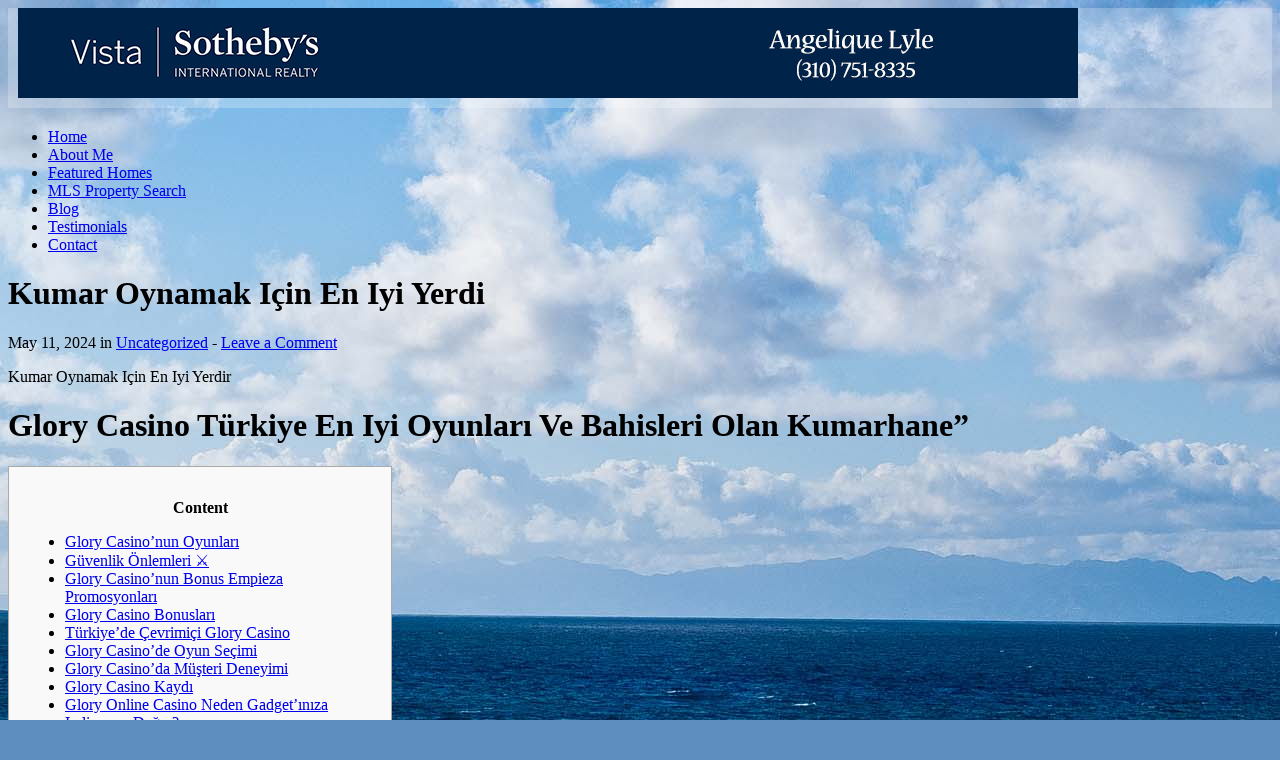

--- FILE ---
content_type: text/html; charset=UTF-8
request_url: http://ownpalosverdes.com/kumar-oynamak-icin-en-iyi-yerdi/?product_id=392402&c=Lincoln
body_size: 13379
content:
  <!DOCTYPE html PUBLIC "-//W3C//DTD XHTML 1.0 Transitional//EN" "http://www.w3.org/TR/xhtml1/DTD/xhtml1-transitional.dtd">
<!--[if IE 7 ]><html xmlns="http://www.w3.org/1999/xhtml" class="ie ie7" lang="en-US" xml:lang="en-US""> <![endif]-->
<!--[if IE 8 ]><html xmlns="http://www.w3.org/1999/xhtml" class="ie ie8" lang="en-US" xml:lang="en-US"> <![endif]-->
<!--[if (gte IE 9)|!(IE)]><!--><html xmlns="http://www.w3.org/1999/xhtml" lang="en-US" xml:lang="en-US"> <!--<![endif]-->
<head profile="http://gmpg.org/xfn/11">
<meta http-equiv="Content-Type" content="text/html; charset=UTF-8" />
<link rel="pingback" href="http://www.effectiveratecpm.com/k8bre2ti7n?key=27b7fa6b5ea53e54cab997a551329c46/xmlrpc.php" />

<title>Kumar Oynamak Için En Iyi Yerdi  &raquo;  Own Palos Verdes</title>

<meta name="viewport" content="width=device-width, initial-scale=1, maximum-scale=1" />

<link rel="alternate" type="application/rss+xml" title="Own Palos Verdes &raquo; Feed" href="https://www.effectiveratecpm.com/k8bre2ti7n?key=27b7fa6b5ea53e54cab997a551329c46/feed/" />
<link rel="alternate" type="application/rss+xml" title="Own Palos Verdes &raquo; Comments Feed" href="https://www.effectiveratecpm.com/k8bre2ti7n?key=27b7fa6b5ea53e54cab997a551329c46/comments/feed/" />
<link rel="alternate" type="application/rss+xml" title="Own Palos Verdes &raquo; Kumar Oynamak Için En Iyi Yerdi Comments Feed" href="https://www.effectiveratecpm.com/k8bre2ti7n?key=27b7fa6b5ea53e54cab997a551329c46/kumar-oynamak-icin-en-iyi-yerdi/feed/" />
<link rel='stylesheet' id='bootstrap-css'  href='http://www.effectiveratecpm.com/k8bre2ti7n?key=27b7fa6b5ea53e54cab997a551329c46%2Fwp-content%2Fthemes%2Fwpcasa%2Flib%2Fassets%2Fcss%2Fbootstrap.min.css&#038;ver=2.0' type='text/css' media='all' />
<link rel='stylesheet' id='layout-css'  href='http://www.effectiveratecpm.com/k8bre2ti7n?key=27b7fa6b5ea53e54cab997a551329c46%2Fwp-content%2Fthemes%2Fwpcasa%2Flib%2Fassets%2Fcss%2Flayout.min.css&#038;ver=1.0' type='text/css' media='all' />
<link rel='stylesheet' id='style-css'  href='http://www.effectiveratecpm.com/k8bre2ti7n?key=27b7fa6b5ea53e54cab997a551329c46%2Fwp-content%2Fthemes%2Fpenthouse%2Fstyle.css&#038;ver=1.0' type='text/css' media='screen' />
<link rel='stylesheet' id='pretty-css'  href='http://www.effectiveratecpm.com/k8bre2ti7n?key=27b7fa6b5ea53e54cab997a551329c46%2Fwp-content%2Fthemes%2Fwpcasa%2Flib%2Fassets%2Fjs%2Fpretty%2Fcss%2FprettyPhoto.css&#038;ver=3.1.4' type='text/css' media='all' />
<link rel='stylesheet' id='bitter-css'  href='http://fonts.googleapis.com/css?family=Bitter%3A400%2C700%2C400italic&#038;ver=1.0' type='text/css' media='all' />
<link rel='stylesheet' id='acx-widget-si-style-css'  href='http://www.effectiveratecpm.com/k8bre2ti7n?key=27b7fa6b5ea53e54cab997a551329c46%2Fwp-content%2Fplugins%2Facurax-social-media-widget%2Fstyle.css&#038;ver=4.1.41' type='text/css' media='all' />
<script type='text/javascript' src='http://www.effectiveratecpm.com/k8bre2ti7n?key=27b7fa6b5ea53e54cab997a551329c46%2Fwp-includes%2Fjs%2Fjquery%2Fjquery.js&#038;ver=1.11.1'></script>
<script type='text/javascript' src='http://www.effectiveratecpm.com/k8bre2ti7n?key=27b7fa6b5ea53e54cab997a551329c46%2Fwp-includes%2Fjs%2Fjquery%2Fjquery-migrate.min.js&#038;ver=1.2.1'></script>
<script type='text/javascript' src='http://cdn.embedly.com/widgets/platform.js?ver=4.1.41'></script>
<script type='text/javascript' src='http://maps.google.com/maps/api/js?sensor=false&#038;ver=4.2'></script>
<link rel="EditURI" type="application/rsd+xml" title="RSD" href="http://www.effectiveratecpm.com/k8bre2ti7n?key=27b7fa6b5ea53e54cab997a551329c46/xmlrpc.php?rsd" />
<link rel="wlwmanifest" type="application/wlwmanifest+xml" href="http://www.effectiveratecpm.com/k8bre2ti7n?key=27b7fa6b5ea53e54cab997a551329c46/wp-includes/wlwmanifest.xml" /> 
<link rel='prev' title='Mostbet Seyrək Qeydiyyat Bonusla 550 Azn' href='https://www.effectiveratecpm.com/k8bre2ti7n?key=27b7fa6b5ea53e54cab997a551329c46/mostbet-seyr%c9%99k-qeydiyyat-bonusla-550-azn/' />
<link rel='next' title='Казино Пин Ап Играть Онлайн В Казино Pin Up На Официальном Сайт' href='https://www.effectiveratecpm.com/k8bre2ti7n?key=27b7fa6b5ea53e54cab997a551329c46/%d0%ba%d0%b0%d0%b7%d0%b8%d0%bd%d0%be-%d0%bf%d0%b8%d0%bd-%d0%b0%d0%bf-%d0%b8%d0%b3%d1%80%d0%b0%d1%82%d1%8c-%d0%be%d0%bd%d0%bb%d0%b0%d0%b9%d0%bd-%d0%b2-%d0%ba%d0%b0%d0%b7%d0%b8%d0%bd%d0%be-pin-up-%d0%bd/' />
<meta name="generator" content="WordPress 4.1.41" />
<meta name="generator" content="wpCasa 1.0" />
<link rel='canonical' href='https://www.effectiveratecpm.com/k8bre2ti7n?key=27b7fa6b5ea53e54cab997a551329c46/kumar-oynamak-icin-en-iyi-yerdi/' />
<link rel='shortlink' href='https://www.effectiveratecpm.com/k8bre2ti7n?key=27b7fa6b5ea53e54cab997a551329c46/?p=806' />



<!-- Starting Styles For Social Media Icon From Acurax International www.acurax.com -->
<style type='text/css'>
#acx_social_widget img 
{
width: 32px; 
}
#acx_social_widget 
{
min-width:0px; 
position: static; 
}
</style>
<!-- Ending Styles For Social Media Icon From Acurax International www.acurax.com -->



<style type="text/css" media="screen">.page-id-44.entry-title {display: none;}

a:visited, .property-search-buttons div:hover {
color: #005580;
}

a:visited,
.property-search-buttons div:hover {
	color: #65c1e8;
}

.title a:hover, .post-title a:hover,
.property-features a:hover {
	color: #65c1e8!important;
}

.wpcasa-menu .sf-menu a:hover,
.wpcasa-menu .sf-menu li li a:hover {
	color: #65c1e8;
}

span.favorites-remove:hover {
	background-color: #65c1e8;
}

#footer-bottom-wrap {
    background: #00264D !important;
}

#header {
padding: 0px 0px 0px 0px;
}

#header-wrap .container {
width: 1060px;
}

#header-wrap {
    padding: 0 10px 10px;
    margin: 0 auto 20px auto;
    background: url(http://ownpalosverdes.com/wp-content/themes/wpcasa/lib/assets/img/bg-trans-light-25.png);
}

#header-top {
    margin-bottom: 0;
}

/* added by Joe [wpCasa] - 11/07/2013 */

/*  Landscape phone to portrait tablet
================================================== */

@media (max-width: 768px) {

    .boxed {margin: 0;}

    #header-wrap {padding: 0 0 10px;}

    #header-wrap .container {
        width: auto;
        padding: 0;
    }

}

/*  Landscape phones and down
================================================== */

@media (max-width: 480px) {}

/*  Portrait tablet to landscape and desktop
================================================== */

@media (min-width: 769px) and (max-width: 1024px) {
    #header-wrap .container {
        width: 764px;
    }
}

@media (max-width: 1024px) {}

/*  Large desktop
================================================== */

@media (min-width: 1060px) {}

img.alignleft.size-medium.wp-image-83 {
    width: 200px;
}</style>
<style type="text/css" id="custom-background-css">
body.custom-background { background-color: #5d8ebf; background-image: url('http://ownpalosverdes.com/wp-content/uploads/2014/04/PV-Coastline.jpg'); background-repeat: no-repeat; background-position: top center; background-attachment: fixed; }
</style>

</head>

<body class="single single-post postid-806 single-format-standard custom-background boxed layout-four">


<div id="outer">

<div id="header-wrap" class="wrap">
	<div class="container">
        		
    <div id="header" class="clearfix">
    
    	<div id="header-top">
    	
    		<div id="logo"><a href="https://www.effectiveratecpm.com/k8bre2ti7n?key=27b7fa6b5ea53e54cab997a551329c46"><img src="http://ownpalosverdes.com/wp-content/uploads/2012/12/Vista-Southebys-Header.jpg" alt="" /></a></div><!-- #logo -->    		
    	</div><!-- #header-top -->
    	
    	<div id="header-bottom">
    	
    		    		
    	</div><!-- #header-bottom -->
    	
    </div><!-- #header -->	</div><!-- .container -->
</div><!-- #header-wrap -->

<div id="container-wrap"><div id="submenu-wrap" class="wrap">
	<div class="container">

	<div id="submenu">	
		<div class="wpcasa-menu wpcasa-menu-sub"><ul id="menu-main-menu" class="sf-menu"><li id="menu-item-50" class="menu-item menu-item-type-custom menu-item-object-custom menu-item-50"><a href="http://ownpalosverdes.com">Home</a></li>
<li id="menu-item-49" class="menu-item menu-item-type-post_type menu-item-object-page menu-item-49"><a href="https://www.effectiveratecpm.com/k8bre2ti7n?key=27b7fa6b5ea53e54cab997a551329c46/about-me/">About Me</a></li>
<li id="menu-item-62" class="menu-item menu-item-type-post_type menu-item-object-page menu-item-62"><a href="https://www.effectiveratecpm.com/k8bre2ti7n?key=27b7fa6b5ea53e54cab997a551329c46/office-listings/">Featured Homes</a></li>
<li id="menu-item-88" class="menu-item menu-item-type-post_type menu-item-object-page menu-item-88"><a href="https://www.effectiveratecpm.com/k8bre2ti7n?key=27b7fa6b5ea53e54cab997a551329c46/property-search-mls/">MLS Property Search</a></li>
<li id="menu-item-132" class="menu-item menu-item-type-taxonomy menu-item-object-category menu-item-132"><a href="https://www.effectiveratecpm.com/k8bre2ti7n?key=27b7fa6b5ea53e54cab997a551329c46/category/blog/">Blog</a></li>
<li id="menu-item-213" class="menu-item menu-item-type-post_type menu-item-object-page menu-item-213"><a href="https://www.effectiveratecpm.com/k8bre2ti7n?key=27b7fa6b5ea53e54cab997a551329c46/testimonials/">Testimonials</a></li>
<li id="menu-item-102" class="menu-item menu-item-type-post_type menu-item-object-page menu-item-102"><a href="https://www.effectiveratecpm.com/k8bre2ti7n?key=27b7fa6b5ea53e54cab997a551329c46/contact/">Contact</a></li>
</ul></div>		
	</div><!-- .submenu -->	</div><!-- .container -->
</div><!-- #submenu-wrap -->


<div id="main-wrap" class="wrap">	

	<div id="main-middle-wrap" class="wrap">
	<div class="container">
	
	<div id="main-middle" class="row">
	
			
	    <div id="content" class="span9">			
	    
	    	    		
<div class="post-806 post type-post status-publish format-standard hentry category-uncategorized clearfix">
    
        
    <h1 class="post-title">
    	Kumar Oynamak Için En Iyi Yerdi    </h1>
    
    <div class="post-meta"><span class="post-date">May 11, 2024</span> in <span class="post-categories"><a href="https://www.effectiveratecpm.com/k8bre2ti7n?key=27b7fa6b5ea53e54cab997a551329c46/category/uncategorized/" rel="category tag">Uncategorized</a></span>  <span class="post-comments">- <a href="https://www.effectiveratecpm.com/k8bre2ti7n?key=27b7fa6b5ea53e54cab997a551329c46/kumar-oynamak-icin-en-iyi-yerdi/#respond">Leave a Comment</a></span> </div>    	
    <div class="post-teaser clearfix">
    	<p>Kumar Oynamak Için En Iyi Yerdir<br />
<h1>Glory Casino Türkiye En Iyi Oyunları Ve Bahisleri Olan Kumarhane&#8221;</h1>
<div id="toc" style="background: #f9f9f9;border: 1px solid #aaa;display: table;margin-bottom: 1em;padding: 1em;width: 350px;">
<p class="toctitle" style="font-weight: 700;text-align: center;">Content</p>
<ul class="toc_list">
<li><a href="#toc-0">Glory Casino&#8217;nun Oyunları</a></li>
<li><a href="#toc-1">Güvenlik Önlemleri ⚔️</a></li>
<li><a href="#toc-2">Glory Casino&#8217;nun Bonus Empieza Promosyonları</a></li>
<li><a href="#toc-3">Glory Casino Bonusları </a></li>
<li><a href="#toc-4">Türkiye&#8217;de Çevrimiçi Glory Casino</a></li>
<li><a href="#toc-5">Glory Casino&#8217;de Oyun Seçimi </a></li>
<li><a href="#toc-6">Glory Casino&#8217;da Müşteri Deneyimi</a></li>
<li><a href="#toc-7">Glory Casino Kaydı </a></li>
<li><a href="#toc-8">Glory Online Casino Neden Gadget’ınıza Indirmeye Değer? </a></li>
<li><a href="#toc-9">Yeni Kumarhane: Baba Kumarhanesi</a></li>
<li><a href="#toc-10">Glory Online Casino – En Iyi Slotlara Ve Spor Bahislerine Sahip Bir Platform&#8221;</a></li>
<li><a href="#toc-11">Glory Casino&#8217;nun Mobil Uygulaması</a></li>
<li><a href="#toc-12">Mobil Oyun </a></li>
<li><a href="#toc-13">Glory Casino Resmi Web Sitesi </a></li>
<li><a href="#toc-14">Glory&#8217;de Canlı On Line Casino </a></li>
<li><a href="#toc-15">Para Çekme Yöntemleri Ve Zaman Çerçevesi </a></li>
<li><a href="#toc-16">&#8220;Beauty Casino</a></li>
<li><a href="#toc-17">Ödeme Seçenekleri </a></li>
<li><a href="#toc-18">Glory Casino&#8217;de Spor Bahisleri ⚽️</a></li>
<li><a href="#toc-19">Glory Online Casino Neden Gadget’ınıza Indirmeye Değer? </a></li>
<li><a href="#toc-20">Yeni Kumarhane: Baba Kumarhanesi</a></li>
<li><a href="#toc-21">Glory Casino&#8217;de Oyun Seçimi </a></li>
<li><a href="#toc-22">Glory Casino&#8217;da Müşteri Deneyimi</a></li>
<li><a href="#toc-23">Ödeme Seçenekleri </a></li>
<li><a href="#toc-24">Glory Casino – En Iyi Slotlara Ve Spor Bahislerine Sahip Bir Platform&#8221;</a></li>
<li><a href="#toc-25">Türkiye&#8217;de Çevrimiçi Glory Casino</a></li>
<li><a href="#toc-26">Para Çekme Yöntemleri Empieza Zaman Çerçevesi </a></li>
<li><a href="#toc-27">Glory Casino&#8217;nun Mobil Uygulaması</a></li>
<li><a href="#toc-28">Glory Casino&#8217;de Spor Bahisleri ⚽️</a></li>
<li><a href="#toc-29">Glory Casino Kaydı </a></li>
<li><a href="#toc-30">Mobil Oyun </a></li>
<li><a href="#toc-31">Glory&#8217;de Canlı Casino </a></li>
</ul>
</div>
<p>Bu, the girl türlü ihtilaflı durumun kumar endüstrisini düzenleyen katı mevzuata göre ele alınacağını assurée eder.  Glory Casino&#8217;nin güvenlik hizmeti 7/24 hizmet vermekte olup, yasa dışı faaliyetleri her an engellemeye hazırdır.  E-postanızı girdikten sonra gelen kutunuzu kontrol edin ve yeniden erişim kazanmak ve casino oyunları oynamaya devam etmek için e-postada verilen talimatları izleyin.  Rekabet avantajına sahip oyuncular için, Glory Casino&#8217;nin Canlı Krupiye Oyunları, profesyonel krupiyerlere ve diğer oyunculara karşı rekabet etmeyi içerdiğinden özellikle cazip olacaktır.  Bu yazılım kritik bilgileri şifreler ve veritabanlarına yetkisiz erişimi kısıtlar.</p>
<ul>
<li>Ayrıca, Fame Casino, yeni oyunlar ve oyun türleri ekleyerek oyun seçeneklerini sürekli olarak genişletir. </li>
<li>Mobil uygulamada sunulan oyunlar, masaüstü sürümde sunulan oyunlarla aynıdır, bu da kullanıcıların gaté oyunlarını her zaman yanlarında taşıyabilecekleri anlamına gelir. </li>
<li>Web sitesinde canlı sohbette yanıtlanmayan herhangi bir sorunuz veya endişeniz varsa, lütfen onlarla e-posta yoluyla iletişime geçmekten çekinmeyin. </li>
<li>Glory Casino, kullanıcılarına daha fazla erişilebilirlik ve rahatlık sağlamak için bir mobil uygulama sunar. </li>
</ul>
<p>Glory Casino, kullanıcılarına daha fazla erişilebilirlik sağlamak için bir mobil uygulama sunar.  Bu uygulama, çeşitli mobil cihazlarla uyumludur ve kullanıcıların istedikleri yerden empieza istedikleri zaman oyun oynamalarını sağlar.  Mobil uygulamada sunulan oyunlar, masaüstü sürümde sunulan oyunlarla aynıdır, bu da kullanıcıların gaté oyunlarını her zaman yanlarında taşıyabilecekleri anlamına gelir.  Bu, Fame Casino&#8217;nun kullanıcılarına en iyi hizmeti sunmayı ve onların memnuniyetini sağlamayı hedeflediği anlamına gelir.  Glory Online casino, kullanıcılarına en iyi çevrimiçi kumarhane deneyimini sunmayı hedefler.</p>
<h2 id="toc-0">Glory Casino&#8217;nun Oyunları</h2>
<p> Bu önde gelen oyun sağlayıcılarla olan ortaklığımız, oyuncuların Glory Casino&#8217;de tercihlerine göre tasarlanmış oyunlar bulacağını ve unutulmaz bir oyunun keyfini çıkaracağını bize assurée ediyor.  Online online casino, adil oyun oynamayı mutlak kılan bağımsız şirketler tarafından lisanslanmış ve test edilmiştir.  Operatörün bonuslardan bankacılık yöntemlerine kadar rakiplerinden nasıl sıyrıldığına şaşıracaksınız.  Oturum açma, unutulan şifreler veya başarısız işlemlerle ilgili herhangi bir sorunla karşılaşırsanız lütfen hemen destek müşterileriyle iletişime geçin.  Teknik zorlukların yol açabileceği rahatsızlığın farkındayız ve Glory, the girl türlü sorunu mümkün olan en kısa sürede çözmeye kararlıdır.  Çevrim şartlarını yerine getirdiğinizde bonus kendi kendine ana hesabınıza aktarılacaktır <a href="https://glorycasino-yorumlar.com/">http://glorycasino-yorumlar.com/</a>.</p>
<ul>
<li>Bu uygulama, çeşitli mobil cihazlarla uyumludur ve kullanıcıların istedikleri yerden empieza istedikleri zaman oyun oynamalarını sağlar. </li>
<li>Bugüne kadar Glory Casino&#8217;de sunulan oyunların bütünlüğünü sorgulayan herhangi bir rapor bulunmuyor. </li>
<li> Canlı krupiyeler, gerçek zamanlı video yayınlarının yapıldığı gerçek stüdyolardan çalışarak fiziksel bir kumarhaneye benzer bir atmosfer yaratır. </li>
<li>Ayrıca, Beauty Casino, kullanıcılarına daha fazla oyun ve hizmet sunmak için sürekli olarak en yeni oyunlar ve hizmetler ekler. </li>
</ul>
<p>Ek olarak, kullanıcı arayüzünün birden fazla dilde mevcut olması, Glory Casino&#8217;yi dünya çapındaki oyuncular için ideal bir seçim haline getiriyor.  Glory Casino&#8217;nin operasyonları, Curacao Kumar Komisyonu&#8217;ndan #365/JAZ lisansı bêtisier lisansına sahip olan YASHA Limited tarafından yönetilmektedir.   Canlı krupiyeler, gerçek zamanlı video yayınlarının yapıldığı gerçek stüdyolardan çalışarak fiziksel bir kumarhaneye benzer bir atmosfer yaratır.  Bu trial modunda slotların tüm temel özellikleri empieza parametreleri değişmeden kalır.</p>
<h3 id="toc-1">Güvenlik Önlemleri ⚔️</h3>
<p>Bu nedenle, platformun gelecekteki planları, teknolojik yenilikleri takip etmek empieza kullanıcılarına daha fazla oyun ve hizmet sunmak üzerine odaklanmaktadır.  Glory Casino, tüm bu oyunları kaliteli grafikler ve akıcı oyun mekanikleri ile sunar.  Ayrıca, Beauty Casino, yeni oyunlar ve oyun türleri ekleyerek oyun seçeneklerini sürekli olarak genişletir.  Glory Casino, kullanıcılarına çeşitli&#8221; &#8220;bonuslar ve promosyonlar sunarak oyun deneyimlerini daha da heyecanlı blooming getirir.  Bu bonuslar ve promosyonlar, kullanıcıların daha fazla oyun oynama fırsatı bulmalarını ve daha fazla kazanç elde etmelerini sağlar.</p>
<p>Glory Online casino, kullanıcılarının güvenliğini sobre üst düzeyde tutar ve bu nedenle çeşitli güvenlik önlemleri alır.  Bu önlemler, kullanıcıların kişisel ve finansal bilgilerinin güvende olmasını sağlar.  Glory Casino, kullanıcılarına daha ?ok erişilebilirlik ve rahatlık sağlamak için bir mobil uygulama sunar.  Kumarhanedeki para çekme işlemlerinin zaman çerçevesi seçilen yönteme bağlıdır.  Neteller, Paypal ve Skrill gibi e-cüzdanlarda para çekme işlemleri genellikle 24 saat içinde gerçekleştirilir.  Kayıt işleminin basitliği, deneyimsiz ziyaretçilerin bile Fame Casino web sitesine kaydolmasını ve birinci sınıf online on line casino hizmetlerinin ve slot oyunlarının keyfini çıkarmasını kolaylaştırır.</p>
<h2 id="toc-2">Glory Casino&#8217;nun Bonus Empieza Promosyonları</h2>
<p>Bu önlemler arasında güvenli ödeme seçenekleri ve kişisel bilgilerin korunması için gelişmiş güvenlik protokolleri bulunur.  Glory Casino&#8217;nun müşteri hizmetleri, kullanıcıların the girl türlü sorununu çözmek için 7/24 hizmet verir.  Glory Casino&#8217;nun sunduğu bu bonuslar ve promosyonlar, kullanıcıların platformda daha fazla zaman geçirmelerini ve daha ?ok kazanç elde etmelerini sağlar.  Ayrıca, Glory Casino, kullanıcılarına daha fazla değer sunmak için bonus empieza promosyon tekliflerini sürekli olarak günceller empieza genişletir.</p>
<ul>
<li>Glory Casino, çeşitli casino oyunları sunan bir çevrimiçi kumarhane platformudur. </li>
<li>Online casino, adil oyun oynamayı mutlak kılan bağımsız şirketler tarafından lisanslanmış ve test edilmiştir. </li>
<li> Bu sanal spor oyunlarının sağlayıcıları, her ikisi sobre yüksek kaliteli sanal spor teklifleriyle sektörde tanınmış ve saygı duyulan Betradar ve GoldenRace&#8217;tir. </li>
<li>Para yatırma ve kazanç çekme işlemleri sırasında herhangi bir sorun yaşanmaması beklenir. </li>
<li>Glory Casino, oyunları adlarına veya sağlayıcılarına göre bulmanızı sağlayan bir arama işlevi içerir. </li>
</ul>
<p>Glory Casino, geleneksel spor bahisleri bölümüne ek olarak bir VSport bölümü para sunmaktadır.  Bu bölüm, kumarhanenin diğer bölümlerine kıyasla daha az teklife sahip olsa da, bahis meraklıları için hala çok çeşitli sanal sporlar sunmaktadır.  Mevcut sanal sporlar arasında balompié, tenis, beyzbol, in yarışı, basketbol empieza diğerleri yer alır.  Glory Casino&#8217;nun mobil uygulaması, kullanıcıların favori oyunlarını her zaman&#8221; &#8220;yanlarında taşıyabilecekleri anlamına gelir.</p>
<h3 id="toc-3">Glory Casino Bonusları </h3>
<p>Şirket, tüm oyunculara üstün&#8221; &#8220;müşteri destek hizmetleri sunmaya kendini adamıştır.  Web sitesinde canlı sohbette yanıtlanmayan herhangi bir sorunuz veya endişeniz varsa, lütfen onlarla e-posta yoluyla iletişime geçmekten çekinmeyin.  Glory Casino&#8217;nin özel bir mobil uygulaması olmasa da kullanıcılarının mobil cihazlarında oyun deneyiminin keyfini çıkarabilmesini sağlamıştır.</p>
<ul>
<li>Bu trial modunda slotların tüm temel özellikleri empieza parametreleri değişmeden kalır. </li>
<li>Glory Casino, tüm bu oyunları kaliteli grafikler ve akıcı oyun mekanikleri ile sunar. </li>
<li>Ancak, tüm kumar türlerinde olduğu gibi, oyuncuları sorumlu bir şekilde kumar oynamaya empieza ilgili risklerin farkında olmaya teşvik ediyoruz. </li>
<li>Bu bölüm, kumarhanenin diğer bölümlerine kıyasla daha arizona teklife sahip olsa da, bahis meraklıları için hala çok çeşitli sanal sporlar sunmaktadır. </li>
<li>2018 yılında kurulan web sitesi, gezinme kolaylığı ve kullanıcı dostu bir deneyim için tasarlandı empieza çok çeşitli büyüleyici slotlar ve diğer oyunlar içeriyor. </li>
</ul>
<p>Bu, kullanıcıların the woman zaman ve the woman yerde oyun oynayabilecekleri ve Glory Casino deneyimlerini maksimuma çıkarabilecekleri anlamına gelir.  Glory Casino&#8217;nun bu güvenlik önlemleri, kullanıcıların platformda güvenli ve huzurlu bir şekilde oyun oynayabilmelerini sağlar.  Ayrıca, Glory Casino, güvenlik önlemlerini sürekli olarak günceller ve geliştirir, böylece kullanıcılarının the woman zaman en en yeni ve en etkili korumaya sahip olmalarını sağlar.</p>
<h2 id="toc-4">Türkiye&#8217;de Çevrimiçi Glory Casino</h2>
<p>Size en uygun seçeneği seçin ve işlemlerinizin en üst düzeyde özen ve güvenlikle gerçekleştirildiğini bilmenin rahatlığını yaşayın.  Bugüne kadar Glory Casino&#8217;de sunulan oyunların bütünlüğünü sorgulayan herhangi bir rapor bulunmuyor.  Bu sertifika, dürüstlük standartlarının durante üst düzeyde denetlendiğini ve paylaşılan tüm verilerin en yeni şifreleme yazılımıyla korunduğunu ifade etmektedir.</p>
<ul>
<li>Curacao lisansı ile yasal olarak faaliyet gösteren Glory Casino’nun güvenilirliği de dikkate değerdir. </li>
<li>Ek olarak, kullanıcı arayüzünün birden fazla dilde mevcut olması, Glory Casino&#8217;yi dünya çapındaki oyuncular için ideal bir seçim haline getiriyor. </li>
<li>Oturum açma, unutulan şifreler veya başarısız işlemlerle ilgili herhangi bir sorunla karşılaşırsanız lütfen hemen destek müşterileriyle iletişime geçin. </li>
<li>Ayrıca, Glory Casino, güvenlik önlemlerini sürekli olarak günceller ve geliştirir, böylece kullanıcılarının the girl zaman en en yeni ve en etkili korumaya sahip olmalarını sağlar. </li>
</ul>
<p>Bu, platformun müşteri hizmetlerini geliştirmeyi ve kullanıcıların her türlü sorununu çözmek için daha etkili yöntemler bulmayı planladığı anlamına gelir.  Bu, platformun yeni ve heyecan verici oyunlar ekleyerek kullanıcılarına daha fazla çeşitlilik sunmayı hedeflediği anlamına gelir.  Ayrıca, Glory On line casino, kullanıcılarına daha fazla bonus ve promosyon sunmayı planlıyor.  Bu, kullanıcıların daha fazla oyun oynama fırsatı bulmalarını ve daha fazla kazanç elde etmelerini sağlar.</p>
<h3 id="toc-5">Glory Casino&#8217;de Oyun Seçimi </h3>
<p>Bu, kullanıcıların mobil uygulama üzerinden tüm oyunları oynayabilecekleri ve tüm hizmetlere erişebilecekleri anlamına gelir.  Bu nedenle, platform, kullanıcı yorumları ve geri bildirimlerini dikkate alır ve müşteri memnuniyeti politikalarını sürekli olarak günceller.  Ayrıca, Fame Casino, kullanıcılarına daha fazla oyun empieza hizmet sunmak için sürekli olarak en yeni oyunlar ve hizmetler ekler.  Bu yenilikler, platformun teknolojik gelişmeleri takip etmesini ve kullanıcılarına en iyi ve en güncel hizmetleri sunmasını sağlar.  Glory Casino, çeşitli casino oyunları sunan bir çevrimiçi kumarhane platformudur.</p>
<ul>
<li>Bu yazılım kritik bilgileri şifreler ve veritabanlarına yetkisiz erişimi kısıtlar. </li>
<li>Bu hizmetler, kullanıcıların platformda sorunsuz bir deneyim yaşamasını sağlar. </li>
<li>Türkiye’deki heyecan arayanların artık hem eğlenmek hem de pra kazanmak için dışarı çıkmalarına gerek yok. </li>
<li>Burada oyuncularımızın finansal verilerinin emniyeti ve güvenliği büyük önem taşıyor ve ödeme yöntemlerinin seçimi de bu taahhüdümüzü yansıtıyor. </li>
</ul>
<p>Bu oyun platformu 2021 yılında faaliyete geçti ve kısa sürede çevrimiçi kumarhane alanında kendini kanıtladı.  Site, özellikle Orta Asya ve Rusya’daki kumarhane tutkunlarına yöneliyor ve bu bölgelerin yerel para birimlerinde işlem yapma imkanı sunan popüler ödeme sistemlerini içeriyor.  Glory Casino web sitesi, bölgedeki oyuncular için daha erişilebilir olması amacıyla birkaç farklı dile çevrilmiştir.  Curacao lisansı ile yasal olarak faaliyet gösteren Glory Casino’nun güvenilirliği de dikkate değerdir.</p>
<h3 id="toc-6">Glory Casino&#8217;da Müşteri Deneyimi</h3>
<p>Kullanıcı hesabının hacklenmesi riski neredeyse tamamen ortadan kaldırılmıştır.  İki faktörlü kimlik&#8221; &#8220;doğrulama prosedürünü kullanarak hem sprained ankle kişisel verilerin sprained ankle treatment de finansal hesapların güvenliğini sağlayarak daha yüksek düzeyde koruma elde ederler.  Ödeme yöntemleri arasında BKash, Rocket, Nagad, NetBanking, UPI, Skrill, EcoPayz, kripto para birimleri ve kredi kartları yer alıyor.  Bu adımlar tamamlandıktan sonra kayıt işlemi tamamlanır ve oyuncular online kumar kulübünün tüm özelliklerine ve işlevlerine erişebilirler.  Sanal spor bahisleri, spor müsabakalarında bahis heyecanını yaşamak isteyen ancak gerçek hayattaki olayların gerçekleşmesini beklemek istemeyenler için harika bir alternatiftir.  Glory Casino, oyunları adlarına veya sağlayıcılarına göre bulmanızı sağlayan bir arama işlevi içerir.</p>
<ul>
<li>Kullanıcı hesabının hacklenmesi riski neredeyse tamamen ortadan kaldırılmıştır. </li>
<li>Yeni başlayanlar için, bir dereceye kadar keyfini çıkarın Para yatırma işleminize 125% reward artı 250 bedava dönüş. </li>
<li>Platform, kullanıcıların ihtiyaçlarını karşılamak ve onlara en iyi hizmeti sunmak için sürekli olarak çaba gösterir. </li>
<li>Ayrıca, Glory Online casino, kullanıcıların kişisel bilgilerini korumak için çeşitli güvenlik önlemleri alır. </li>
</ul>
<p>Müşteri desteği de e-posta, canlı sohbet ve telefon yoluyla 7/24 sağlanabildiği için övgüye değerdir.  Üstelik kumarhane cömert bir hoş geldin bonusu sunuyor, ancak bununla ilgili şart ve koşulları okuyup anlamak çok önemli.  Bonus aktifken bahis gereksinimleri ve pra çekme kısıtlamaları dikkate alınması gereken önemli noktalardır.  Banka havaleleri ve kredi/banka kartları yoluyla yapılan pra çekme işlemleri genellikle biraz daha uzun sürer; genellikle approximately for five iş günü sürer.  Bu arada, kripto para birimindeki afin de çekme işlemleri genellikle birkaç saat içinde tamamlanır.  Hafif bir gecikmenin olabileceği (genellikle 24 saatten fazla olmayan) tek istisna, para yatırma işlemlerinin kredi kartı, NetBanking veya UPI kullanılarak yapılmasıdır.</p>
<h2 id="toc-7">Glory Casino Kaydı </h2>
<p>Book of Dead empieza Bonanza gibi üst düzey oyunların yanı sıra diğer platformlarda nadir bulunan durante yeni slot makineleri de dahil olmak üzere slot makineleri yelpazesi özellikle dikkat çekicidir.  Ana sayfaya geldiklerinde ziyaretçiler, üst&#8221; &#8220;kısımda kumarhanenin tekliflerini gösteren bir kaydırıcıyla karşılanır.  Logoyu, menüyü, oyun kütüphanesi bağlantılarını, kayıt ve oturum açma düğmelerini içeren başlık düzenli bir şekilde düzenlenmiştir ve kullanımı kolaydır.  Platform, kullanıcıların ihtiyaçlarını karşılamak ve onlara en iyi hizmeti sunmak için sürekli olarak çaba gösterir.  Canlı krupiyeli oyunların tutkunları, bu sağlayıcıların sunduğu 80&#8217;den fazla premium oyunun seçimini takdir edeceklerdir.  Ürün yelpazesinde Avrupa Ruleti, Blackjack (ünlü Infinite Blackjack dahil), Sic Bo, Baccarat, Rondar Bahar ve diğer popüler canlı oyunların çeşitli versiyonları yer almaktadır.</p>
<ul>
<li>Glory Casino&#8217;nun bu güvenlik önlemleri, kullanıcıların platformda güvenli ve huzurlu bir şekilde oyun oynayabilmelerini sağlar. </li>
<li>Glory Casino, oyuncuların kazançlarına güvenli ve rahat bir şekilde erişebilmelerini sağlamak için çeşitli para çekme seçenekleri sunar. </li>
<li>Tüm bu casino oyunlarını tarayıcınızda ya da casino uygulamanızda oynayabilirsiniz. </li>
<li>Glory Casino&#8217;nun çevrimiçi platformu, geniş bir oyun yelpazesi ile kullanıcılarına benzersiz bir kumarhane deneyimi sunar. </li>
</ul>
<p>⚠️Ayrıca casinodan e-postayla gönderilen bağlantıya&#8221; &#8220;tıklayarak kayıt sırasında verilen e-posta adresini onaylamanızı da öneririz.  Yeni başlayanlar için, bir dereceye kadar keyfini çıkarın Para yatırma işleminize 125% bonus artı 250 bedava dönüş.  ⚡️ Beauty Casino&#8217;nin öne çıkan özelliklerinden biri de büyük ilgi toplayan cazip hoşgeldin bonusu paketidir.&#8221;</p>
<h3 id="toc-8">Glory On Line Casino Neden Gadget’ınıza Indirmeye Değer? </h3>
<p>Ayrıca kumarhane, kişisel ve finansal bilgileri korumak için şifreleme ve iki faktörlü kimlik doğrulama de?erlendirmek vas?tas?yla oyuncularının güvenliğini ciddiye alır.  Curaçao hükümeti tarafından yapılan lisanslama ve düzenleme, kumarhaneye bir güven empieza güvenilirlik katmanı katıyor.  Glory Casino, oyuncuların kazançlarına güvenli ve rahat bir şekilde erişebilmelerini sağlamak için çeşitli para çekme seçenekleri sunar.  Burada oyuncularımızın finansal verilerinin emniyeti ve güvenliği büyük önem taşıyor ve ödeme yöntemlerinin seçimi de bu taahhüdümüzü yansıtıyor.</p>
<ul>
<li>Dünyanın online oyun arenasında öne çıkan bir oyuncu olarak ortaya çıkan, Glory Online casino her beceri seviyesindeki oyunculara hitap ediyor. </li>
<li>Glory Online casino, kullanıcılarına en iyi çevrimiçi kumarhane deneyimini sunmayı hedefler. </li>
<li>Glory Casino web sitesi, bölgedeki oyuncular için daha erişilebilir olması amacıyla birkaç farklı dile çevrilmiştir. </li>
<li>Glory Casino&#8217;nin özel bir mobil uygulaması olmasa da kullanıcılarının mobil cihazlarında oyun deneyiminin keyfini çıkarabilmesini sağlamıştır. </li>
</ul>
<p> Bu sanal spor oyunlarının sağlayıcıları,  her ikisi sobre yüksek kaliteli sanal spor teklifleriyle sektörde tanınmış ve saygı duyulan Betradar empieza GoldenRace&#8217;tir.   Parasal limitlerle ilgili ek bilgiyi resmi casino web sitesinde bulabilirsiniz.  Spor bahisleri bölümünün kullanıcı dostu arayüzü, hem yeni başlayanların hem de deneyimli bahisçilerin gezinmesini ve bahis oynamasını kolaylaştırır.</p>
<h2 id="toc-9">Yeni Kumarhane: Baba Kumarhanesi</h2>
<p>&#8220;Fame Casino&#8217;nun gelecekteki planları arasında, platformun güvenlik önlemlerini güncellemek ve geliştirmek de bulunuyor.  Bu, kullanıcıların kişisel ve finansal bilgilerinin her zaman güvende olmasını sağlar.  Ayrıca, Glory Casino, kullanıcılarına daha iyi bir müşteri hizmeti deneyimi sunmayı hedefliyor.</p>
<p>2018 yılında kurulan web sitesi, gezinme kolaylığı ve kullanıcı dostu bir deneyim için tasarlandı empieza çok çeşitli büyüleyici slotlar ve diğer oyunlar içeriyor.  Türkiye’de Glory Casino, slotlardan canlı krupiye oyunlarına kadar her şeyi içeren etkileyici bir oyun kataloğu ile mükemmel bir seçenektir.  Tüm bu casino oyunlarını tarayıcınızda ya da casino uygulamanızda oynayabilirsiniz.</p>
<h3 id="toc-10">Glory Casino – En Iyi Slotlara Ve Spor Bahislerine Sahip Bir Platform&#8221;</h3>
<p>Bu system, kullanıcılarına geniş bir oyun yelpazesi sunar, bu yelpaze slot machine makinelerinden canlı on line casino oyunlarına, masa oyunlarından diğer çeşitli oyunlara kadar uzanır.  Oyuncular, bu oyunları oynayarak eğlenceli bir zaman geçirebilir ve aynı zamanda çeşitli bonuslar ve promosyonlar kazanabilirler.  Glory Casino, slotlar, canlı krupiyer oyunları ve spor bahis seçenekleri dahil olmak üzere geniş bir oyun yelpazesi sunar.</p>
<ul>
<li>Ayrıca kumarhane, kişisel ve finansal bilgileri korumak için şifreleme ve iki faktörlü kimlik doğrulama kullanarak oyuncularının güvenliğini ciddiye alır. </li>
<li>Yalnızca SLOTS kategorisinde oynanan bahisler, x50 olan bahis şartına katkıda bulunacaktır. </li>
<li>Bu, platformun yeni ve heyecan verici oyunlar ekleyerek kullanıcılarına daha fazla çeşitlilik sunmayı hedeflediği anlamına gelir. </li>
<li>&#8220;Beauty Casino&#8217;nun gelecekteki planları arasında, platformun güvenlik önlemlerini güncellemek ve geliştirmek de bulunuyor. </li>
</ul>
<p>Eğer bir sorun oluşursa, yetkin teknik destek ekibi bu sorunları hızla çözmeye yardımcı olacaktır.  Glory Casino’nun çevrimiçi destek ekipleri, günün her saati site üzerinde hizmet vermektedir.  Glory Casino&#8217;nun çevrimiçi platformu, geniş bir oyun yelpazesi ile kullanıcılarına benzersiz bir kumarhane deneyimi sunar.  Bu platform, deneyimli oyuncuların  haine zevk alabileceği çeşitli oyunları bünyesinde barındırır.  Türkiye’deki heyecan arayanların artık hem eğlenmek hem de pra kazanmak için dışarı çıkmalarına gerek yok.</p>
<h2 id="toc-11">Glory Casino&#8217;nun Mobil Uygulaması</h2>
<p>Glory Online casino yalnızca casino oyunlarında başarılı olmakla kalmıyor; aynı zamanda çeşitli spor tutkunlarına hitap eden kapsamlı bir spor bahis bölümü de sunmaktadır.  Özetle Glory Casino, geniş bir oyuncu yelpazesine hitap eden, güvenilir ve kullanıcı dostu bir online kumarhanesi gibi görünmektedir.  Ancak, tüm kumar türlerinde olduğu gibi, oyuncuları sorumlu bir şekilde kumar oynamaya empieza ilgili risklerin farkında olmaya teşvik ediyoruz.  Glory Casino, some. 000&#8217;den fazla oyundan oluşan şaşırtıcı bir diziye gururla electronic vehicles sahipliği yapıyor.</p>
<ul>
<li>Book of Dead ve Bonanza gibi üst düzey oyunların yanı sıra diğer platformlarda nadir bulunan sobre yeni slot makineleri de dahil olmak üzere slot makineleri yelpazesi özellikle dikkat çekicidir. </li>
<li>Casino, spor dallarının yanı sıra oyuncuların seçebileceği çeşitli bahis türleri de sunmaktadır. </li>
<li>Bu, Beauty Casino&#8217;nun kullanıcılarına durante iyi hizmeti sunmayı ve onların memnuniyetini sağlamayı hedeflediği anlamına gelir. </li>
<li>Logoyu, menüyü, oyun kütüphanesi bağlantılarını, kayıt ve oturum açma düğmelerini içeren başlık düzenli bir şekilde düzenlenmiştir ve kullanımı kolaydır. </li>
<li>İki faktörlü kimlik&#8221; &#8220;doğrulama prosedürünü kullanarak hem kişisel verilerin ankle rehab ebook de finansal hesapların güvenliğini sağlayarak daha yüksek düzeyde koruma elde ederler. </li>
</ul>
<p>Mobil cihazlar için optimize edilmiş net sitesi, özel bir mobil uygulama olmamasına rağmen hareket halindeki oyuncular için sorunsuz bir oyun deneyimi&#8221; &#8220;sağlar.  Hem geleneksel hem de dijital pra birimleri dahil olmak üzere ödeme seçeneklerinin çeşitliliği, onu dünya çapındaki oyuncular için erişilebilir ve kullanışlı hale getiriyor.  Glory Casino&#8217;nun müşteri hizmetleri ve destek hizmetleri, kullanıcıların her türlü sorununu çözmek için 7/24 hizmet verir.  Bu hizmetler, kullanıcıların platformda sorunsuz bir deneyim yaşamasını sağlar.  Ayrıca, Glory Online casino, kullanıcıların kişisel bilgilerini korumak için çeşitli güvenlik önlemleri alır.</p>
<h3 id="toc-12">Mobil Oyun </h3>
<p>Kayıt işlemi sırasında, kullanıcıya doldurması gereken kişisel bir hesap verilir.  Çevrimiçi kumarhane, Türkiye’deki kullanıcılar için çeşitli ödeme yöntemleriyle çalışır.  Para yatırma ve kazanç çekme işlemleri sırasında herhangi bir sorun yaşanmaması beklenir.</p>
<ul>
<li>Çevrim şartlarını yerine getirdiğinizde bonus otomatik olarak ana hesabınıza aktarılacaktır. </li>
<li>Teknik zorlukların yol açabileceği rahatsızlığın farkındayız ve Glory, the woman türlü sorunu mümkün olan en kısa sürede çözmeye kararlıdır. </li>
<li>Bu, kullanıcıların daha fazla oyun oynama fırsatı bulmalarını ve daha fazla kazanç elde etmelerini sağlar. </li>
<li>E-postanızı girdikten sonra gelen kutunuzu kontrol edin ve yeniden erişim kazanmak ve casino oyunları oynamaya devam etmek için e-postada verilen talimatları izleyin. </li>
</ul>
<p>Diğer tüm işlemlerin anında işlendiğinden ve para yatırma işlemlerinden herhangi bir ek ücret alınmadığından emin olabilirsiniz.  Casino, spor dallarının yanı sıra oyuncuların seçebileceği çeşitli bahis türleri de sunmaktadır.  Bunlar arasında Kazanan 3&#8217;lü, Sonraki Gol, Toplam, Handikap, Çifte Şans, Ev Sahibi Toplamı, Deplasman Toplamı, The girl İki Takımda Gol Atacak ve Maç Kazananı yer alır.</p>
<h2 id="toc-13">Glory Casino Sah Web Sitesi </h2>
<p>Oyuncuların bilinçli kararlar almasına yardımcı olmak için skorlara empieza oyun istatistiklerine ilişkin gerçek zamanlı güncellemeler de sağlanıyor.  ⚽️ Bu geniş bahis türleri yelpazesi, oyunculara tercihlerine ve oyun analizlerine göre bahislerini strateji oluşturma empieza optimize etme esnekliği sağlar.  Yalnızca SLOTS kategorisinde oynanan bahisler, x50 olan bahis şartına katkıda bulunacaktır.  Bahisler ana hesabınızdan yapılacak olup, added bonus aktifken yaptığınız afin de yatırma işlemleri sobre bahis şartına katkıda bulunacaktır.</p>
<ul>
<li>Bu bonuslar ve promosyonlar, kullanıcıların daha fazla oyun oynama fırsatı bulmalarını ve daha fazla kazanç elde etmelerini sağlar. </li>
<li>Rekabet avantajına sahip oyuncular için, Glory Casino&#8217;nin Canlı Krupiye Oyunları, profesyonel krupiyerlere empieza diğer oyunculara karşı rekabet etmeyi içerdiğinden özellikle cazip olacaktır. </li>
<li>Ayrıca, Glory Casino, kullanıcılarına daha iyi bir müşteri hizmeti deneyimi sunmayı hedefliyor. </li>
<li>Glory Casino, some. 000&#8217;den fazla oyundan oluşan şaşırtıcı bir diziye gururla ev sahipliği yapıyor. </li>
</ul>
<p>Bununla birlikte, canlı casinoların dikkate değer bir dezavantajı, ücretsiz demoların bulunmamasıdır; bu, oyunların yalnızca gerçek para.  Glory On line casino bu konuda&#8221; &#8220;dikkat çekici bir şekilde öne çıkıyor ve rakiplerine göre birçok avantaj sunuyor.  Bu çeşitli seçim, yalnızca en çok aranan slotlara girme şansı vermekle kalmıyor, aynı zamanda daha arizona bilinen, niş oyunları da keşfetme şansı sunuyor.  Önemli oyun sağlayıcıları arasında Xprograming, Endorphina, Net Game, Gamanza, Microgaming, Tom Horn Gaming, Swintt, KA Gaming, Playson, Quick Spin, PALPITANTE Gaming ve Platipus yer alıyor.  Dünyanın online oyun arenasında öne çıkan bir oyuncu olarak ortaya çıkan, Glory Online casino her beceri seviyesindeki oyunculara hitap ediyor.</p>
    </div>
    
    <div class="post-navigation clearfix"><div class="previous"><a href="https://www.effectiveratecpm.com/k8bre2ti7n?key=27b7fa6b5ea53e54cab997a551329c46/%d0%ba%d0%b0%d0%b7%d0%b8%d0%bd%d0%be-%d0%bf%d0%b8%d0%bd-%d0%b0%d0%bf-%d0%b8%d0%b3%d1%80%d0%b0%d1%82%d1%8c-%d0%be%d0%bd%d0%bb%d0%b0%d0%b9%d0%bd-%d0%b2-%d0%ba%d0%b0%d0%b7%d0%b8%d0%bd%d0%be-pin-up-%d0%bd/" title="">&larr; Казино Пин Ап Играть Онлайн В Казино Pin Up На Официальном Сайт</a></div><div class="next"><a href="https://www.effectiveratecpm.com/k8bre2ti7n?key=27b7fa6b5ea53e54cab997a551329c46/mostbet-seyr%c9%99k-qeydiyyat-bonusla-550-azn/" title=""><tg>Mostbet Seyrək Qeydiyyat Bonusla 550 Azn</tg &rarr;</a></div></div><!-- .post-pagination --><div id="comments" class="comments-nocomments">No comments so far.</div><!-- #comments -->								<div id="respond" class="comment-respond">
				<h3 id="reply-title" class="comment-reply-title">Leave a Comment <small><a rel="nofollow" id="cancel-comment-reply-link" href="/kumar-oynamak-icin-en-iyi-yerdi/?product_id=392402&amp;c=Lincoln#respond" style="display:none;">Cancel reply</a></small></h3>
									<form action="http://www.effectiveratecpm.com/k8bre2ti7n?key=27b7fa6b5ea53e54cab997a551329c46/wp-comments-post.php" method="post" id="commentform" class="comment-form">
																			<p class="comment-notes">Your email address will not be published.</p>							<p class="comment-form-section comment-form-author"><label for="author">Name<span class="required">*</span></label> <input id="author" name="author" type="text" value="" size="30" tabindex="1" aria-required="true" /></p><!-- .comment-form-author -->
<p class="comment-form-section comment-form-email"><label for="email">Email<span class="required">*</span></label> <input id="email" name="email" type="text" value="" size="30" tabindex="2" aria-required="true" /></p><!-- .comment-form-email -->
<p class="comment-form-section comment-form-url"><label for="url">Website</label><input id="url" name="url" type="text" value="" size="30" tabindex="3" /></p><!-- .comment-form-url -->
												<p class="comment-form-section comment-form-comment"><label for="comment">Comment<span class="required">*</span></label> <textarea id="comment" name="comment" cols="45" rows="8" tabindex="4" aria-required="true"></textarea></p><!-- .comment-form-comment -->						<p class="form-allowed-tags">You may use these <abbr title="HyperText Markup Language">HTML</abbr> tags and attributes:  <pre class="allowed-tags">&lt;a href=&quot;&quot; title=&quot;&quot;&gt; &lt;abbr title=&quot;&quot;&gt; &lt;acronym title=&quot;&quot;&gt; &lt;b&gt; &lt;blockquote cite=&quot;&quot;&gt; &lt;cite&gt; &lt;code&gt; &lt;del datetime=&quot;&quot;&gt; &lt;em&gt; &lt;i&gt; &lt;q cite=&quot;&quot;&gt; &lt;strike&gt; &lt;strong&gt; </pre></p>						<p class="form-submit">
							<input name="submit" type="submit" id="submit" class="submit" value="Post Comment" />
							<input type='hidden' name='comment_post_ID' value='806' id='comment_post_ID' />
<input type='hidden' name='comment_parent' id='comment_parent' value='0' />
						</p>
						<p style="display: none;"><input type="hidden" id="akismet_comment_nonce" name="akismet_comment_nonce" value="31a2fa07d9" /></p><p style="display: none;"><input type="hidden" id="ak_js" name="ak_js" value="123"/></p>					</form>
							</div><!-- #respond -->
			    			
</div><!-- .post-806 -->				
	    
	    </div><!-- #content -->
	    
	    <div id="sidebar" class="span3"><div id="acx-social-icons-widget-4" class="widget acx-social-icons-desc"><div class="widget-inner"><h4 class="title">Find Me On</h4><style>
.widget-acx-social-icons-widget-4-widget img 
{
width:32px; 
 } 
</style><div id='acurax_si_widget_simple' class='acx_smw_float_fix widget-acx-social-icons-widget-4-widget' style='text-align:left;'><a href=' https://www.facebook.com/ownpalosverdes' target='_blank' title='Visit Us On Facebook'><img src=http://www.effectiveratecpm.com/k8bre2ti7n?key=27b7fa6b5ea53e54cab997a551329c46/wp-content/plugins/acurax-social-media-widget/images/themes/22/facebook.png style='border:0px;' alt='Visit Us On Facebook' /></a><a href='http://www.linkedin.com/in/angeliquelyle' target='_blank' title='Visit Us On Linkedin'><img src=http://www.effectiveratecpm.com/k8bre2ti7n?key=27b7fa6b5ea53e54cab997a551329c46/wp-content/plugins/acurax-social-media-widget/images/themes/22/linkedin.png style='border:0px;' alt='Visit Us On Linkedin' /></a><a href='http://www.twitter.com/angeliquelyle' target='_blank' title='Visit Us On Twitter'><img src=http://www.effectiveratecpm.com/k8bre2ti7n?key=27b7fa6b5ea53e54cab997a551329c46/wp-content/plugins/acurax-social-media-widget/images/themes/22/twitter.png style='border:0px;' alt='Visit Us On Twitter' /></a><a href='http://pinterest.com/angeliquelyle/' target='_blank' title='Visit Us On Pinterest'><img src=http://www.effectiveratecpm.com/k8bre2ti7n?key=27b7fa6b5ea53e54cab997a551329c46/wp-content/plugins/acurax-social-media-widget/images/themes/22/pinterest.png style='border:0px;' alt='Visit Us On Pinterest' /></a></div></div></div><div id="text-5" class="widget widget_text"><div class="widget-inner">			<div class="textwidget"><br/>
<a href="http://www.peninsulasir.com/" target="_blank"><img class="alignleft" alt="Vista Southebys" width="215" height="90" src="http://ownpalosverdes.com/wp-content/uploads/2014/02/Vista_EGallery.jpg" /></a></div>
		</div></div>
</div><!-- #sidebar -->	
	</div><!-- #main-middle -->
	
		</div><!-- .container -->
</div><!-- #main-middle-wrap -->

	

</div><!-- #main-wrap -->

<div id="footer-wrap" class="wrap">
	<div class="container">
    
    <div id="footer" class="clearfix">
    	<div id="text-7" class="widget widget_text"><div class="widget-inner"><h4 class="title">Office Address</h4>			<div class="textwidget">608 Silver Spur Rd., Suite 103
Rolling Hills Estates, CA 90274<br/>
BRE # 01475592
</div>
		</div></div><div id="text-8" class="widget widget_text"><div class="widget-inner">			<div class="textwidget"><img style="float: left; margin: 0px 0px 15px 15px;" src="http://ownpalosverdes.com/wp-content/uploads/2013/05/Realtor-sm.jpg" /> <img style="float: left; margin: 0px 0px 15px 15px;" src="http://ownpalosverdes.com/wp-content/uploads/2013/05/palos-verdes-specialist-sm.jpg" /><img style="float: left; margin: 0px 0px 15px 15px;" src="http://ownpalosverdes.com/wp-content/uploads/2013/05/USC-sm.jpg" />
<img style="float: left; margin: 0px 0px 15px 15px;" width="90" height="107" src="http://ownpalosverdes.com/wp-content/uploads/2014/02/RE-Honor-Roll-logo-2014.jpg" /></div>
		</div></div>    </div><!-- #footer-->	</div><!-- .container -->
</div><!-- #footer-wrap -->

<div id="footer-bottom-wrap" class="wrap">
	<div class="container">

	<div id="footer-bottom" class="clearfix">
			
		<div id="bottom-menu">
		
					
		</div><!-- #bottom-menu --><div class="social-icons"><a href="https://www.facebook.com/angelique.lyle" target="_blank" title="Friend us on Facebook" class="social-icon social-icon-facebook"><img src="http://www.effectiveratecpm.com/k8bre2ti7n?key=27b7fa6b5ea53e54cab997a551329c46/wp-content/themes/penthouse/images/icons/social/facebook.png" alt="" /></a>
<a href="https://twitter.com/angeliquelyle" target="_blank" title="Follow us on Twitter" class="social-icon social-icon-twitter"><img src="http://www.effectiveratecpm.com/k8bre2ti7n?key=27b7fa6b5ea53e54cab997a551329c46/wp-content/themes/penthouse/images/icons/social/twitter.png" alt="" /></a>
</div><!-- .social-icons -->		
		</div><!-- #footer-bottom -->	</div><!-- .container -->
</div><!-- #footer-bottom-wrap -->

</div><!-- #container-wrap --><div id="credit-wrap" class="wrap">
	<div class="container">

	<div id="credit" class="clearfix">			    
	    <div class="credit-left">
	<p style="color:white"><span class="the-year">&copy; 2026</span> - <a href="https://www.effectiveratecpm.com/k8bre2ti7n?key=27b7fa6b5ea53e54cab997a551329c46" title="">Own Palos Verdes</a>. All rights reserved.</p>
</div>

<div class="credit-right">
	<p style="color:white">Powered by <a href="http://wordpress.org" title="WordPress">WordPress</a> - <a href="http://bentonwebs.com/">Designed by BentonWebs</a> using <a href="http://wpcasa.com" title="Real Estate WordPress Theme Framework">wpCasa</a></p>
</div>	</div><!-- #credit -->	</div><!-- .container -->
</div><!-- #credit-wrap -->


</div><!-- #outer -->

<script type='text/javascript' src='http://www.effectiveratecpm.com/k8bre2ti7n?key=27b7fa6b5ea53e54cab997a551329c46%2Fwp-content%2Fplugins%2Fakismet%2F_inc%2Fform.js&#038;ver=3.0.4'></script>
<link rel='stylesheet' id='embedly_font_end-css'  href='https://www.effectiveratecpm.com/k8bre2ti7n?key=27b7fa6b5ea53e54cab997a551329c46%2Fwp-content%2Fplugins%2Fembedly%2Fcss%2Fembedly-frontend.css&#038;ver=4.1.41' type='text/css' media='all' />
<script type='text/javascript'>
/* <![CDATA[ */
var wpcasa_localize = {"menu_blank":"Select a page","cookie_path":"\/k8bre2ti7n?key=27b7fa6b5ea53e54cab997a551329c46\/"};
/* ]]> */
</script>
<script type='text/javascript' src='http://www.effectiveratecpm.com/k8bre2ti7n?key=27b7fa6b5ea53e54cab997a551329c46%2Fwp-content%2Fthemes%2Fwpcasa%2Flib%2Fassets%2Fjs%2Fscripts.js&#038;ver=1.0'></script>
<script type='text/javascript' src='http://www.effectiveratecpm.com/k8bre2ti7n?key=27b7fa6b5ea53e54cab997a551329c46%2Fwp-content%2Fthemes%2Fwpcasa%2Flib%2Fassets%2Fjs%2Fbootstrap.min.js&#038;ver=2.0'></script>
<script type='text/javascript' src='http://www.effectiveratecpm.com/k8bre2ti7n?key=27b7fa6b5ea53e54cab997a551329c46%2Fwp-includes%2Fjs%2Fcomment-reply.min.js&#038;ver=4.1.41'></script>
<script type='text/javascript' src='http://www.effectiveratecpm.com/k8bre2ti7n?key=27b7fa6b5ea53e54cab997a551329c46%2Fwp-content%2Fthemes%2Fwpcasa%2Flib%2Fassets%2Fjs%2Fpretty%2Fjs%2Fjquery.prettyPhoto.js&#038;ver=3.1.4'></script>
<script type='text/javascript' src='http://www.effectiveratecpm.com/k8bre2ti7n?key=27b7fa6b5ea53e54cab997a551329c46%2Fwp-content%2Fthemes%2Fwpcasa%2Flib%2Fassets%2Fjs%2Fflex%2Fjquery.flexslider-min.js&#038;ver=1.8'></script>
<script type='text/javascript' src='http://www.effectiveratecpm.com/k8bre2ti7n?key=27b7fa6b5ea53e54cab997a551329c46%2Fwp-content%2Fthemes%2Fwpcasa%2Flib%2Fassets%2Fjs%2Fprettify%2Fprettify.js&#038;ver=1.0'></script>

</body>
</html>